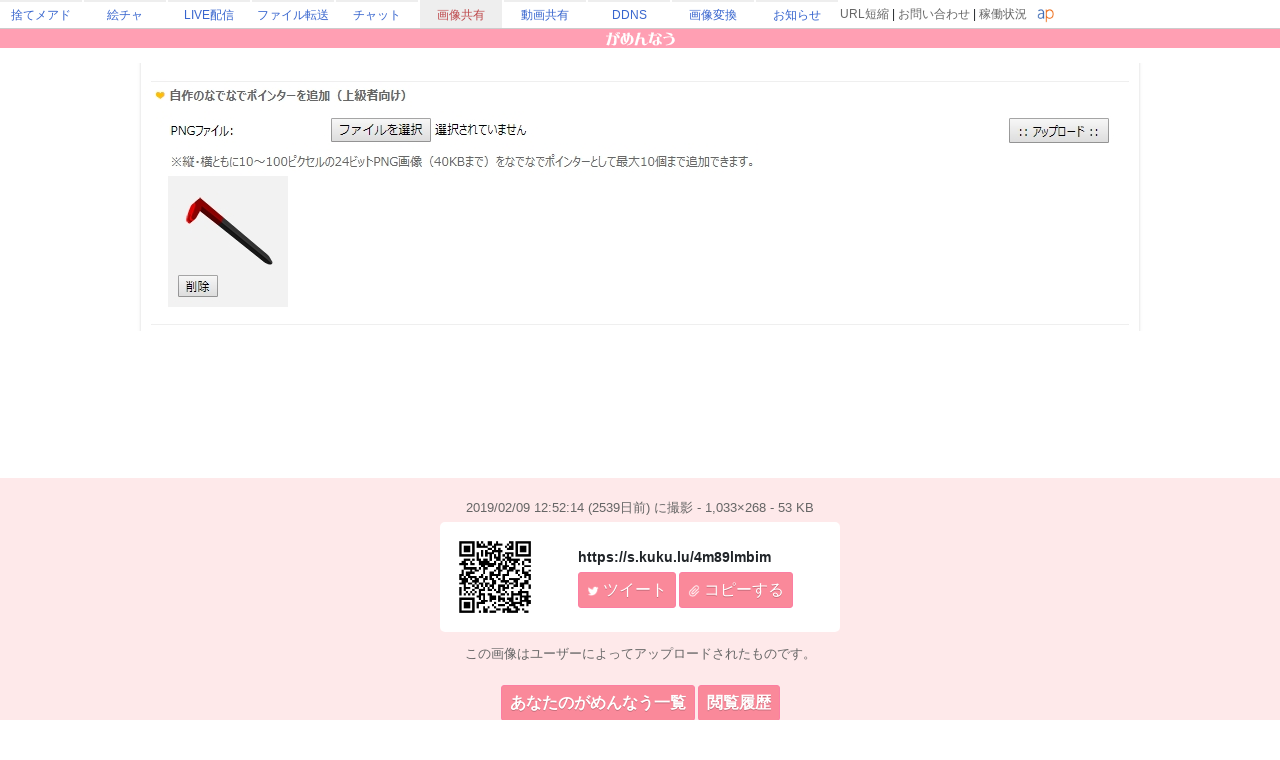

--- FILE ---
content_type: text/html; charset=utf-8
request_url: https://s.kuku.lu/4m89lmbim
body_size: 6809
content:
<!DOCTYPE html>
<html lang="ja">
<head>
<meta charset="utf-8">
	
<meta name="referrer" content="origin">
	
<meta name="viewport" content="target-densitydpi=device-dpi, width=device-width, initial-scale=1.0, maximum-scale=1.0">		
<meta name="twitter:card" content="photo">
<meta name="twitter:url" content="https://s.kuku.lu/4m89lmbim">
<meta name="twitter:image" content="https://s.kuku.lu/image.php/4m89lmbim">
<meta name="twitter:site" content="@kukusama">
<meta property="og:image" content="https://s.kuku.lu/image.php/4m89lmbim">
	<meta property="og:title" content="がめんなう" />
	<meta property="og:description" content="キャプチャされた画像">

<TITLE>がめんなう</TITLE>
	
<link href="https://cdn.jsdelivr.net/npm/bootstrap@5.2.3/dist/css/bootstrap.min.css" rel="stylesheet" crossorigin="anonymous">
<script src="https://ajax.googleapis.com/ajax/libs/jquery/3.2.1/jquery.min.js"></script>
<script src="https://cdn.jsdelivr.net/npm/bootstrap@5.2.3/dist/js/bootstrap.bundle.min.js" crossorigin="anonymous"></script>
	
<STYLE type="text/css">
<!--
* { box-sizing: border-box; }
BODY{ margin:0px; padding:0px; }
BODY,TD,INPUT{ font-size : 12px; font-family:'Meiryo UI',Meiryo,'ＭＳ Ｐゴシック',sans-serif; }
FORM{ padding : 0px; margin : 0px; }
a:link {text-decoration : none;}
a:visited {text-decoration : none;}
a:hover {text-decoration : underline;}
a:active {text-decoration : none;}

.flexbox{
	display : -webkit-box;
	display : -webkit-flex;
	display : -ms-flexbox;
	display : flex;

	-webkit-flex-wrap: wrap;
	-ms-flex-wrap    : wrap;
	flex-wrap        : wrap;
}
@media all and (-ms-high-contrast: none) {
  .flexbox{
  	width: 1000px;
  }
}

html {
 -webkit-text-size-adjust: 100%;
}

.btn {
  position: relative;
  display: inline-block;
  padding: 0.3em 0.5em;
  text-decoration: none;
  color: #FFFFFF !important;
  background: #fa899a;
  border: solid 1px #fc7ea2;
  border-radius: 3px;
  //box-shadow: inset 0 1px 0 rgba(255,255,255,0.2);
  text-shadow: 0 1px 0 rgba(0,0,0,0.2);
  max-width: 100%;
  text-align:center;
}
.btn:active {
  //border: solid 1px #ffc800;
  box-shadow: inset 0 -1px 0 rgba(255,255,255,0.2);
  //box-shadow: none;
  text-shadow: none;
  text-decoration: none;
}
.btn:hover {
  text-decoration: none;
  background: #f06990;
}
.btn-full {
  display:block;
}
.btn-big {
  padding: 0.6em 1.0em;
}

.flex-center {
	display:flex;flex-wrap:nowrap;width:100%;justify-content: center;align-items: center;flex-direction: column;
}
.flex-list {
	display:flex;justify-content: space-between;align-items: center;width:100%;
}
	.flex-list > div{
		padding:5px;
	}
.flex-leftright {
	display:flex;width:100%;justify-content: space-between;align-items: center;
}
	.flex-leftright > div{
		padding:5px;
	}
.flex-leftright-menu, .flex-leftright-menu_1000px {
	display:flex;width:100%;justify-content: space-between;align-items: center;
}
.flex-leftright-menu > div:first-child, .flex-leftright-menu_1000px > div:first-child {
	width: 30%;
	padding:5px;
}
.flex-leftright-menu > div:last-child, .flex-leftright-menu_1000px > div:last-child {
	width: 70%;
	padding:5px;
}
.flex-right {
	display:flex;width:100%;justify-content: right;align-items: center;
}
.linkidbox {
	margin:10px;width:100%;max-width:300px;text-align:center;
}

.divlink {
	position:relative;
}
.divlink > a {
	display: block;position: absolute;top: 0;left: 0;width: 100%;height: 100%;z-index:10;
}


.textline {
	word-break:break-all;
	overflow: hidden;
	display:-webkit-box;
	-webkit-box-orient: vertical;
}
.textline-1 {
	-webkit-line-clamp: 1;
}
.textline-2 {
	-webkit-line-clamp: 2;
}
.textline-3 {
	-webkit-line-clamp: 3;
}
.textline-4 {
	-webkit-line-clamp: 4;
}

.flex-autowrap {
	flex-wrap: nowrap;
}
.flex-autowrap_1000px, .flex-autowrap_800px {
	flex-wrap: nowrap;
}
.flex-autowrap_1000px > div:first-child, .flex-autowrap_800px > div:first-child {
	width: 100%;
	text-align: left;
}
.flex-autowrap_1000px > div:last-child, .flex-autowrap_800px > div:last-child {
	width: 100%;
	text-align: right;
}

@media (min-width: 800px) {
	.autohidemenu {
		display: block;
	}
	.autohidemenu-togglebutton {
		display: none;
	}
	.autohidemenu .inner {
		position:static;
	}
	
	.horizontal_auto {
		display : flex;
		align-items: stretch;
		box-sizing: border-box;
	}
	.horizontal_auto div {
		flex-grow:1;
	}
	.hidden_auto {
	}
	.popupbox_auto {
		padding: 30px;
	}
	
	.box_max_33p {
		width:50%;
		flex-grow: 0 !important;
		box-sizing: border-box;
	}
}

@media (max-width: 800px) {
	.autohidemenu {
		display: none;
	}
	.autohidemenu-togglebutton {
		display:block;
	}
	.autohidemenu .inner {
		position:absolute;
	}
	
	.horizontal_auto div {
		padding-bottom:4px;
	}
	.hidden_auto {
		display: none;
	}
	.popupbox_auto {
		padding: 15px;
	}
	
	.box_max_33p {

	}
	.flex-autowrap {
		flex-wrap: wrap;
	}
	.flex-autowrap > div {
		width: 100% !important;
	}
	
	.flex-leftright-menu {
		flex-wrap: wrap;
	}
	.flex-leftright-menu > div:first-child {
		width: 100%;
	}
	.flex-leftright-menu > div:last-child {
		width: 100%;
	}
	
	.flex-autowrap_800px {
		flex-wrap: wrap;
	}
	.flex-autowrap_800px > div {
		width: 100% !important;
	}
	.flex-autowrap_800px > div:first-child {
		text-align: center;
	}
	.flex-autowrap_800px > div:last-child {
		text-align: center;
	}
}

@media (min-width: 1000px) {
	.hidden_auto_1000px {
	}
}
@media (max-width: 1000px) {
	.hidden_auto_1000px {
		display: none;
	}
	.flex-autowrap_1000px {
		flex-wrap: wrap;
	}
	.flex-autowrap_1000px > div {
		width: 100% !important;
	}
	.flex-autowrap_1000px > div:first-child {
		text-align: center;
	}
	.flex-autowrap_1000px > div:last-child {
		text-align: center;
	}
	
	.flex-leftright-menu_1000px {
		flex-wrap: wrap;
	}
}


-->
</STYLE>

<style>
	.image {
		cursor:zoom-in;
		object-fit:contain;
	}
	.image_normal {
		max-width:90vw;
		max-height:90vh;
	}
	.image_full {
		cursor:zoom-out;
		object-fit:contain;
	}
	
	.load_view {
		position:absolute;z-index:100;margin:auto;left:0;right:0;
	}
	
	.area_videostage {
		max-width:90vw;
		width: 900px;
	}
</style>

<script>
	
	$(function(){
		$(".image").bind("click", function(e){
			toggleResize(e);
			
		}).bind("load", function(e){
			$("#"+e.target.id).parents(".image_view").find(".load_view").css("display", "none");
		});
		
	});
		
	var view_full = false;
	function toggleResize(e) {
		var _id = e.target.id;
		console.log(e);
	
		var clientRect = e.target.getBoundingClientRect();
		var posX = clientRect.left + window.pageXOffset;
		var posY = clientRect.top + window.pageYOffset;

		var x = e.pageX - posX;
		var y = e.pageY - posY;
		
		var xp = (x / clientRect.width) * 100;
		var yp = (y / clientRect.height) * 100;
		
		var _imgw = $("#"+_id).get(0).naturalWidth;
		var _imgh = $("#"+_id).get(0).naturalHeight;
		
		var _html = "<div class='flex-center' style='min-width:100%;min-height:100%;width:"+_imgw+"px;height:"+_imgh+"px;'><div><img src='"+$("#"+_id).attr("src")+"' class='image_full' style='width:"+_imgw+"px;height:"+_imgh+"px;' onclick='closePopup();'></div></div>";
		
		$("body").css("overflow", "hidden");
		if ($(".area_popup").html() != _html) {
			$(".area_popup").html(_html);
		}
		$(".area_popup").css({"display": "block"});
		$(".area_popup").scrollLeft( (_imgw * (xp/100)) - $(window).width()/2 ).scrollTop( (_imgh * (yp/100)) - $(window).height()/2 );
	}
	
	function closePopup() {
		$(".area_popup").css("display", "none");
		$("body").css("overflow", "");
	}
</script>

</HEAD>
<BODY>

<div class="area_main">
		
	<style>
		body{padding:0px;margin:0px;}
		.area_gheader_font {
			font-family: 'Meiryo UI',Meiryo,'ＭＳ Ｐゴシック',sans-serif;
			font-size : 12px;
		}
		.area_gheader_site {
			width: 82px;
			text-overflow:ellipsis;
			white-space: nowrap;
			margin-right:2px;
			height: 28px;
			display:flex;
			justify-content: center;
			align-items: center;
		}
			.area_gheader_site > div {
			}
			
		.area_gheader_font a:link {
			text-decoration : none;
		}
		.area_gheader_font a:visited {
			text-decoration : none;
		}
		.area_gheader_font a:hover {
			text-decoration : underline;
		}
		.area_gheader_font a:active {
			text-decoration : none;
		}
		
		.gheader_flex-center {
			display:flex;flex-wrap:nowrap;width:100%;justify-content: center;align-items: center;
		}
		.gheader_flex-list {
			display:flex;justify-content: space-between;align-items: center;width:100%;
		}
		.gheader_flex-leftright {
			display:flex;width:100%;justify-content: space-between;align-items: center;
		}
		.gheader_flex-left {
			display:flex;justify-content: left;align-items: center;width:100%;
		}
		.gheader_flex-right {
			display:flex;width:100%;justify-content: right;align-items: center;
		}
		
		@media screen and (max-width:1100px){
			.area_gheader_autohide_1100p {
				display:none;
			}
		}
		
		@media screen and (max-width:300px){
			.area_gheader_autohide_300p {
				display:none;
			}
		}
	</style>
	
	<div class="area_gheader_font area_gheader_autohide_300p" style="background-color:#ffffff;border-bottom-width:1px;border-bottom-style:solid;border-bottom-color:#cccccc;">

		<div class="gheader_flex-leftright">
			<div class="gheader_flex-left">
										<style>
							@media screen and (max-width:137px){
								.area_gheader_autohide_137p {
									display:none;
								}
							}
						</style>
						<div class="area_gheader_site area_gheader_autohide_137p" style="border-top-width : 2px;border-top-style : solid;border-top-color : #eeeeee;">
							<div><a href="https://m.kuku.lu/" style="color:#3765ce;">捨てメアド</a></div>
						</div>
												<style>
							@media screen and (max-width:221px){
								.area_gheader_autohide_221p {
									display:none;
								}
							}
						</style>
						<div class="area_gheader_site area_gheader_autohide_221p" style="border-top-width : 2px;border-top-style : solid;border-top-color : #eeeeee;">
							<div><a href="https://draw.kuku.lu/" style="color:#3765ce;">絵チャ</a></div>
						</div>
												<style>
							@media screen and (max-width:305px){
								.area_gheader_autohide_305p {
									display:none;
								}
							}
						</style>
						<div class="area_gheader_site area_gheader_autohide_305p" style="border-top-width : 2px;border-top-style : solid;border-top-color : #eeeeee;">
							<div><a href="https://live.erinn.biz/" style="color:#3765ce;">LIVE配信</a></div>
						</div>
												<style>
							@media screen and (max-width:389px){
								.area_gheader_autohide_389p {
									display:none;
								}
							}
						</style>
						<div class="area_gheader_site area_gheader_autohide_389p" style="border-top-width : 2px;border-top-style : solid;border-top-color : #eeeeee;">
							<div><a href="https://d.kuku.lu/" style="color:#3765ce;">ファイル転送</a></div>
						</div>
												<style>
							@media screen and (max-width:473px){
								.area_gheader_autohide_473p {
									display:none;
								}
							}
						</style>
						<div class="area_gheader_site area_gheader_autohide_473p" style="border-top-width : 2px;border-top-style : solid;border-top-color : #eeeeee;">
							<div><a href="https://c.kuku.lu/" style="color:#3765ce;">チャット</a></div>
						</div>
												<style>
							@media screen and (max-width:557px){
								.area_gheader_autohide_557p {
									display:none;
								}
							}
						</style>
						<div class="area_gheader_site area_gheader_autohide_557p" style="background-color:#eeeeee;border-top-width : 2px;border-top-style : solid;border-top-color : #eeeeee;">
							<div><a href="https://s.kuku.lu/" style="color:#bd484b;">画像共有</a></div>
						</div>
												<style>
							@media screen and (max-width:641px){
								.area_gheader_autohide_641p {
									display:none;
								}
							}
						</style>
						<div class="area_gheader_site area_gheader_autohide_641p" style="border-top-width : 2px;border-top-style : solid;border-top-color : #eeeeee;">
							<div><a href="https://v.kuku.lu/" style="color:#3765ce;">動画共有</a></div>
						</div>
												<style>
							@media screen and (max-width:725px){
								.area_gheader_autohide_725p {
									display:none;
								}
							}
						</style>
						<div class="area_gheader_site area_gheader_autohide_725p" style="border-top-width : 2px;border-top-style : solid;border-top-color : #eeeeee;">
							<div><a href="https://ddns.kuku.lu/" style="color:#3765ce;">DDNS</a></div>
						</div>
												<style>
							@media screen and (max-width:809px){
								.area_gheader_autohide_809p {
									display:none;
								}
							}
						</style>
						<div class="area_gheader_site area_gheader_autohide_809p" style="border-top-width : 2px;border-top-style : solid;border-top-color : #eeeeee;">
							<div><a href="https://i.kuku.lu/" style="color:#3765ce;">画像変換</a></div>
						</div>
												<style>
							@media screen and (max-width:893px){
								.area_gheader_autohide_893p {
									display:none;
								}
							}
						</style>
						<div class="area_gheader_site area_gheader_autohide_893p" style="border-top-width : 2px;border-top-style : solid;border-top-color : #eeeeee;">
							<div><a href="https://magical.kuku.lu/" style="color:#3765ce;">お知らせ</a></div>
						</div>
									</div>
			
			<div class="gheader_flex-right" style="margin-right:5px;">
					
				<div class="area_gheader_autohide_1100p" style="margin-right:10px;text-align : right;">
					<span ><A style="color:#666666;" href="javascript:goShortURL_Header();">URL短縮</A></span>
					 | 
					<span ><a style="color:#666666;" href="https://magical.kuku.lu/page.contact.php" target="_blank">お問い合わせ</a></span>
					 | 
					<span ><a style="color:#666666;" href="https://status.aquapal.net/" target="_blank">稼働状況</a></span>

				</div>

				
				<div >
					<a href="https://aquapal.net/"><img width="17" height="17" src="[data-uri]" border="0"></a>
				</div>
			</div>
		</div>
	</div>
		
	<script>
		function goShortURL_Header() {
			window.open("https://kuku.lu/?surl="+encodeURIComponent(location.href));
		}
	</script>
		

	<div style="width:100%;background-color:#FF9FB3;text-align:center;">
		<a href="/index.php"><img src="img/minilogo.png" border="0" alt="がめんなう" title="がめんなう"></a>
	</div>

	<div class="flex-center">
		
		
						
							<div style="min-height:400px;margin-top:15px;margin-bottom:15px;">
					<div class="image_view flex-center">
						<div class="load_view">
							<div class="loader"></div>
						</div>
						<div><img id="img0" class="image image_normal" src="image.php/4m89lmbim" border="0"></div>
					</div>
				</div>
					
			
			</div>

	<div class="flex-center" style="background-color:#fee9ea;padding:15px;">

					<div style="padding:5px;text-align:center;font-size:13px;color:#666666;">
									2019/02/09 12:52:14 (2539日前) に撮影 - 
											1,033×268 - 
																53 KB
										<br>
												</div>
		
		<div style="padding:10px;background-color:white;max-width:100%;width:400px;border-radius: 5px;">
			
		  				<div class="flex-leftright">
				<div style="flex-grow:1;"><a href="https://qrcode.kuku.lu/?service=gamennow&data=https%3A%2F%2Fs.kuku.lu%2F4m89lmbim"><img src="https://qrcode.kuku.lu/?service=gamennow&data=https%3A%2F%2Fs.kuku.lu%2F4m89lmbim" width="80" height="80" border="0"></a></div>
				<div style="flex-grow:1;">
					<div style="font-size:14px;padding-bottom:4px;"><b>https://s.kuku.lu/4m89lmbim</b></div>
					<div>
						
							<a class="btn" href="https://twitter.com/intent/tweet?original_referer=https%3A%2F%2Fv.kuku.lu%2F&ref_src=twsrc%5Etfw&text=&tw_p=tweetbutton&url=https%3A%2F%2Fs.kuku.lu%2F4m89lmbim"><img src="img/icon_twitter.png" width="12" border="0"> ツイート</a> 
							<a class="btn" href="javascript:void(0);" onclick="clipcopyjs('https://s.kuku.lu/4m89lmbim');"><img src="img/icon_clip.png" width="12" border="0"> コピーする</a>
					</div>
				</div>
			</div>
		</div>
		

		<div style="padding:10px;text-align:center;">
			<div style="font-size:13px;color:#666666;padding:2px;">この画像はユーザーによってアップロードされたものです。</div>
		</div>
					
		<div style="text-align:center;color:#FF7FA4;padding:10px;">
			<a href="list.php" class="btn"><b>あなたのがめんなう一覧</b></a> <a href="history.php" class="btn"><b>閲覧履歴</b></a>
		</div>
			
		<div style="width:100%;margin-top:15px;margin-bottom:15px;">
			<center>
				<script async src="https://pagead2.googlesyndication.com/pagead/js/adsbygoogle.js?client=ca-pub-6235967741013519"
				     crossorigin="anonymous"></script>
				<!-- がめんなう -->
				<ins class="adsbygoogle"
				     style="display:block"
				     data-ad-client="ca-pub-6235967741013519"
				     data-ad-slot="1520312453"
				     data-ad-format="auto"
				     data-full-width-responsive="true"></ins>
				<script>
				     (adsbygoogle = window.adsbygoogle || []).push({});
				</script>
			</center>
		</div>

		<div style="text-align:center;font-size:12px;color:#666666;">

			<div><a href="https://aquapal.net/" target="_blank"><img src="img/aquapal.png" border="0"></a></div>
			<br>
				
			&copy; がめんなう.<BR>
			
			<div style="padding:3px;">
				<A href="https://magical.kuku.lu/page.contact.php" target="_blank"><B>お問い合わせフォーム</B></A> | 
				<a href="https://aquapal.net/rule.php" target="_blank">サービス利用規定＆プライバシーポリシー</a>
			</div>
				
		</div>

	</div>
</div>
<div class="area_popup" style="display:none;position:fixed;overflow:scroll;left:0;right:0;top:0;bottom:0;background-color:white;z-index:10;">
	
</div>

<script>
function clipcopyjs(_message) {
	var cutTextarea = document.getElementById('clipboard_pass');
	cutTextarea.value = ""+_message;
	cutTextarea.style.display = "block";
	cutTextarea.select();

	try {  
		var successful = document.execCommand('copy');  
		//var msg = successful ? 'successful' : 'unsuccessful';
		cutTextarea.style.display = "none";
	} catch(err) {  
	}
}
</script>
<input id="clipboard_pass" type="text" value="" style="display:none;">

</BODY>
</HTML>

--- FILE ---
content_type: text/html; charset=utf-8
request_url: https://www.google.com/recaptcha/api2/aframe
body_size: 266
content:
<!DOCTYPE HTML><html><head><meta http-equiv="content-type" content="text/html; charset=UTF-8"></head><body><script nonce="DxyFJUw3TsttEdFdGRFuVw">/** Anti-fraud and anti-abuse applications only. See google.com/recaptcha */ try{var clients={'sodar':'https://pagead2.googlesyndication.com/pagead/sodar?'};window.addEventListener("message",function(a){try{if(a.source===window.parent){var b=JSON.parse(a.data);var c=clients[b['id']];if(c){var d=document.createElement('img');d.src=c+b['params']+'&rc='+(localStorage.getItem("rc::a")?sessionStorage.getItem("rc::b"):"");window.document.body.appendChild(d);sessionStorage.setItem("rc::e",parseInt(sessionStorage.getItem("rc::e")||0)+1);localStorage.setItem("rc::h",'1769140121877');}}}catch(b){}});window.parent.postMessage("_grecaptcha_ready", "*");}catch(b){}</script></body></html>